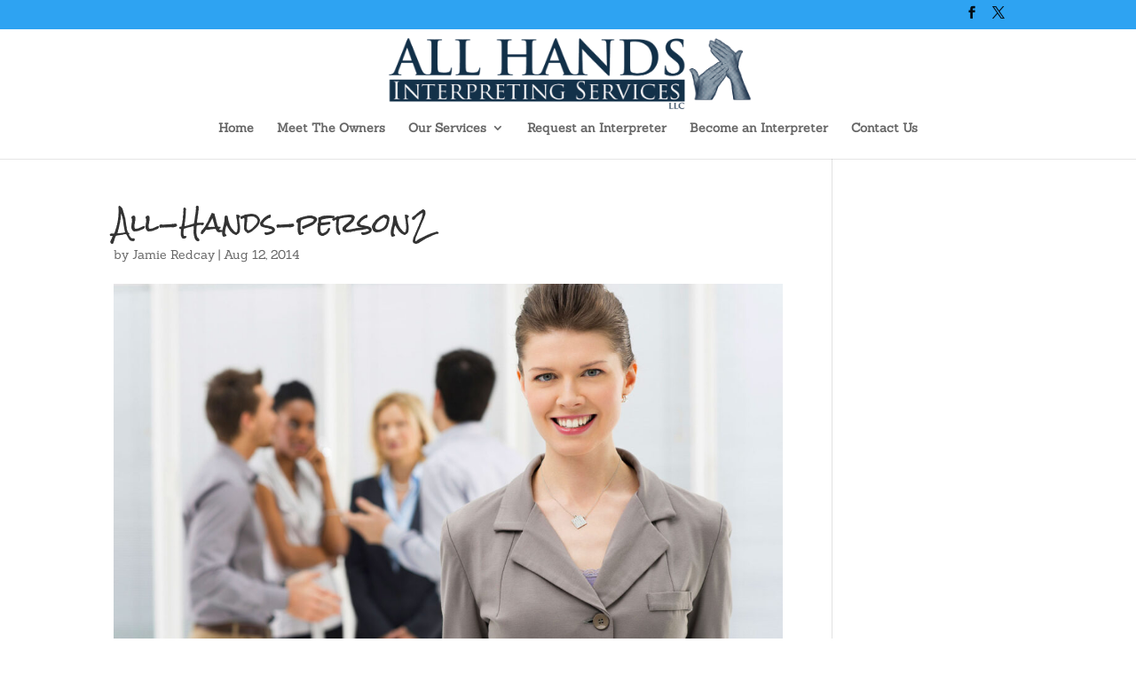

--- FILE ---
content_type: text/css; charset=UTF-8
request_url: https://allhandsis.com/wp-content/themes/Divi-allhands/style.css?ver=4.27.4
body_size: -314
content:
/*
Theme Name: Divi - All Hands IS
Theme URI: http://www.elegantthemes.com/gallery/divi/
Version: 1
Description: Child theme for All Hands IS
Author: Austin Ginder
Author URI: http://www.austinginder.com
Template: Divi
*/

@import url('../Divi/style.css');

.et_fixed_nav #logo {
	max-height: 90px;
	margin-bottom: 0;
}
.et-fixed-header #logo {
	max-height: 30px;
}
li.et-social-icon.et-social-rss {
	display: none;
}